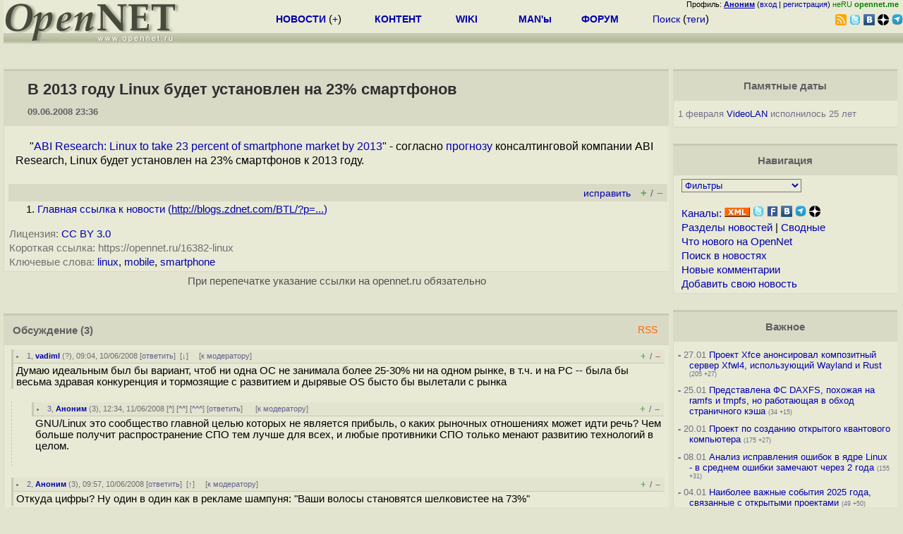

--- FILE ---
content_type: text/html; charset=koi8-r
request_url: https://www.opennet.ru/opennews/art.shtml?num=16382
body_size: 10160
content:
<html>
<head>
<META HTTP-EQUIV="Content-Type" CONTENT="text/html; charset=koi8-r">
<meta name="viewport" content="width=device-width, initial-scale=1">

<link rel="icon" type="image/png" href="/favicon.png">
<link href="/opennet_120.png" rel="apple-touch-icon">
<link href="/opennet_180.png" rel="apple-touch-icon" sizes="180x180">
<link rel="icon" type="image/png" href="/opennet_128.png" sizes="128x128">
<link rel="icon" type="image/png" href="/opennet_192tg.png" sizes="192x192">
<meta property="_og:image" content="https://www.opennet.ru/opennet_192tg.png">

<link rel="alternate" type="application/rss+xml" href="/opennews/opennews_all_utf.rss" title="Все в одном: главные + мини-новости">
<link rel="alternate" type="application/rss+xml" href="/opennews/opennews_full.rss" title="Полные тексты всех новостей">
<link rel="alternate" type="application/rss+xml" href="/opennews/opennews_6.rss" title="OpenNews RSS: главные новости">
<link rel="alternate" type="application/rss+xml" href="/opennews/opennews_mini.rss" title="Mini-News RSS: мини-новости">
<title>В 2013 году Linux будет установлен на 23% смартфонов</title>
<script language="JavaScript">
var topnews=[

];
</script>


<script language="JavaScript">
    
  var raw_nowtime=1770152092;
</script>
<script language="JavaScript" src="/getname20.js"></script>
<script language="JavaScript" src="/autoedit.js"></script>
</head>
<body bgcolor="#E3E4D0" text="#000000" link="#0000FF" vlink="#000080" alink="#FF00FF"  onLoad="set_lastload('/');">
<!-- заголовок. начало -->
<LINK REL="stylesheet" href="/opennet4a.css" type="text/css">
<!--htdig_noindex-->
<FORM method="get" action="https://www.opennet.ru/search.shtml">
<aside>
<div style="width: 100%; text-align: right; font-size: 70%; background: #E9EAD6; margin-bottom:-10px;">
Профиль: <b><a href="/~" rel="nofollow" title="/~ - сводная страница участника"><u>Аноним</u></a></b> (<a href="https://www.opennet.ru/cgi-bin/openforum/vsluhboard.cgi?az=login">вход</a> | <a href="https://www.opennet.ru/cgi-bin/openforum/vsluhboard.cgi?az=user_register">регистрация</a>) <span style="color: green;" title="точка входа через CDN Cloudflare без домена RU">неRU <b>opennet.me</b>&nbsp;&nbsp;</span>

</div>

<TABLE BORDER=0 CELLSPACING=0 CELLPADDING=0 WIDTH="100%">
<TR>
<TD width=300 VALIGN="BOTTOM" BGCOLOR="#E9EAD6" style="background: #E9EAD6 url('/back.gif') repeat-x bottom left">
<A HREF="/"><IMG SRC="/opennet2.gif" HEIGHT=60 WIDTH=249 ALT="The OpenNET Project" BORDER="0"></A><br>
</TD>
<TD WIDTH=100 ALIGN=CENTER BGCOLOR="#E9EAD6" style="background: #E9EAD6 url('/back.gif') repeat-x bottom left">

</TD><TD WIDTH=50% ALIGN=CENTER BGCOLOR="#E9EAD6" style="background: #E9EAD6 url('/back.gif') repeat-x bottom left;padding-bottom:10px;">
<table width="100%" border=0>
<tr>
<td width="22%">
 <A HREF="../opennews/" class="h"><b>НОВОСТИ</b></A> (<a href="../news/opennet.shtml" class="h">+</a>)
</td><td width="18%%">
  <A HREF="../mp/" class="h"><b>КОНТЕНТ</b></A>
</td><td width="14%">
  <A HREF="http://wiki.opennet.ru" class="h"><b>WIKI</b></A>
</td><td width="14%">
   <A HREF="../man.shtml" class="h"><b>MAN'ы</b></A>
</td><td width="16%">
   <A HREF="../forum/" class="h"><b>ФОРУМ</b></A>
</td><td width="16%">
<A HREF="../search.shtml" class="h" onMouseOver="document.getElementById('form12').style.display='block';">Поиск</A>&nbsp;(<A HREF="../keywords/" class="h">теги</A>)
<INPUT id="form12" style="display: none;" type="text" size="10" name="words" value="" title='для поиска в google наберите "g фраза"'>
</td></tr>
</table>

</TD><TD align=right WIDTH=20% BGCOLOR="#E9EAD6" style="background: #E9EAD6 url('/back.gif') repeat-x bottom left;padding-bottom:5px;">

<a href="https://www.opennet.ru/opennews/opennews_all_utf.rss"><img src="/img/rss.png" height="16" width="16" alt="RSS" title="RSS" border="0"></a>&nbsp;<a href="https://twitter.com/opennetru"><img src="/twitter.png" height="16" width="16" alt="twitter" title="Twitter" border="0"></a>&nbsp;<a href="https://vk.com/opennet"><img src="/img/vkontakte.gif" height="16" width="16" title="ВКонтакте" border="0"></a>&nbsp;<a href="https://zen.yandex.ru/opennet"><img src="/img/zen.png" height="16" width="16" title="Yandex Zen" border="0"></a><!--&nbsp;<a href="https://www.facebook.com/OpenNet.News/"><img src="/img/facebook.gif" height="16" width="16" title="Facebook" border="0"></a>-->&nbsp;<a href="https://telegram.space/opennet_ru"><img src="/img/telegram2.png" height="16" width="16" title="Telegram" border="0"></a>
</TABLE>
</aside>

<style>
    .hdr_mobile {
	text-align: center; 
	display: none;
	margin: 0px;
	padding: 0px;
    }
</style>
<div class=hdr_mobile>
<div style="margin-left: auto; margin-right: auto; width: 100%; height: 70px; border:1px solid #b0b190; min-width: 360px; max-width: 600px; background: #E9EAD6 url('/back.gif') repeat-x bottom left;">
<div style="float:left; width: 249px; height: 60px; margin-top: 10px;">
<A HREF="/"><IMG SRC="/opennet2_lite.gif" style="height: 60px; width: 249px; border: 1px;" ALT="The OpenNET Project / Index page"></A>
</div>
<div style="float: left; text-align: center; height: 70px; width: 331px; padding: 5px; margin-left: 10px;">
<br><small>[ <a href="/opennews/">новости</a>&nbsp;/<a href="/opennews/?full_lines=15&amp;lines=15&amp;mid_lines=00">+++</a> | <a href="/forum/">форум</a> | <a href="/keywords/">теги</a>
| <a href="tg://resolve?domain=opennet_ru"><img src="/img/telegram2.png" height="16" width="16" title="Telegram" border="0" style="margin-bottom: -4px;"></a>
]</small>
</div>
</div>
</div>
<div style="clear: both;"></div>


<div style="float: left; width: 279; text-align: left;padding-right: 60px;" id=adv>
</div>
<div style="padding-top: 0px;position:absolute;left:50%;margin-left:-235px;width:470px;" id=adv2>
</div>
<div style="width: 279;float: right;" id=adv3>
</div>
<div style="clear: both;"></div>
<br>
</FORM>
<!--/htdig_noindex-->


<!-- заголовок. конец -->
<link rel="STYLESHEET" type="text/css" href="style17.css">
<a name="toptop"></a>
<div class=m_col id=as2>



    <!-- сводные новости. начало -->
    <form action="/cgi-bin/openforum/ch_cat.cgi" method="POST"><table class="thdr2">
<tr><td><h2><a href="https://opennet.ru/16382-linux" class="nolink" onClick="return false;"><span id="r_title">
В 2013 году Linux будет установлен на 23% смартфонов
</span></a></h2>
<span style="font-size: 10pt;">09.06.2008&nbsp;23:36</span>
</td></tr>
</table>

<table class="ttxt2">
<tr><td class=chtext bgcolor="E9EAD6" id="r_memo" style="padding-top: 15px;">
<p>"<a href="http://blogs.zdnet.com/BTL/?p=8996">ABI Research: Linux to take 23 percent of smartphone market by 2013</a>" - согласно <a href="http://www.abiresearch.com/products/market_research/Mobile_Linux">прогнозу</a> консалтинговой компании ABI Research, Linux будет установлен на 23% смартфонов к 2013 году.<br><br>
</td></tr>

<A NAME="link"></a>
<tr bgcolor="#D9DAC6"><td>
<table width="100%" border=0>
<tr>
<td>
<span id="social_link"></span>
</td>
<td style="text-align:right" id=edit_link><span class=vt_d><a href="#toptop" onClick="return page_edit('news',16382);" title="Общедоступная правка в wiki-стиле, дополнение текста приветствуется">исправить</a></span>&nbsp; 
<span id="vt_1_16382" class=vt_d><a href="#" onClick="return o_vote('1_16382',1);" title="Одобряю"><span class=vt_p>+</span></a>/<a href="#" onClick="return o_vote('1_16382',-1);" title="Осуждаю"><span class=vt_m>&ndash;</span></a></span>
</td>
</tr></table>
</td></tr>
<tr><td>
<ol>
    <li><A HREF="http://blogs.zdnet.com/BTL/?p=8996">Главная ссылка к новости (<u>http://blogs.zdnet.com/BTL/?p=...</u>)</a></li>
</ol>
</td></tr>
<tr><td title="При перепечатке указание ссылки на opennet.ru обязательно"><small><font color="#707070">Лицензия:</font> <a href="https://creativecommons.org/licenses/by/3.0/">CC BY 3.0</a></small></td></tr>
<tr><td><small><font color="#707070">Короткая ссылка: https://opennet.ru/16382-linux</font></small></td></td></tr>
<tr><td><small><font color="#707070">Ключевые слова:</font> <span id="r_keyword_link"><A HREF="/keywords/linux.html">linux</A>, <A HREF="/keywords/mobile.html">mobile</A>, <A HREF="/keywords/smartphone.html">smartphone</A></span></small></td></tr>
</table>
<div id="lenta_nav"></div>
<tr><td><center><small><font color="#505050">При перепечатке указание ссылки на opennet.ru обязательно</font></small></center></td></tr>
<br><br>

<table class="thdr"><tr><td style="text-align:left;"><b>Обсуждение</b> <a href="/openforum/vsluhforumID3/42283.html#TOP" title="Число ответов">(3)</a></td><!--42283--><td align=right style="font: 100% Arial;"><span class=vt_d>
<span id=smode style="display: none;"><a href="/openforum/vsluhforumID3/42283.html" rel="nofollow" onclick="text_type=4;do_switch_thread(42283, 3); return false;" title="Исходный режим">Основной режим</a> |</span>
<a href="/cgi-bin/openforum/rss_forum.cgi?forum=vsluhforumID3&om=42283" style="color: rgb(255, 102, 0);">RSS</a>
</span><A NAME="comments"></a></td></tr></table><!--42283-->

<table class="ttxt2">
<tr bgcolor="E9EAD6"><td id=ln42283 class=ctxt>
<script language="JavaScript" src="/ajax20.js"></script>
<script language="JavaScript">
var idx_nextans_list = {1:2}; 
var idx_prevans_list = {2:1}; 
var idx_anon_list = {'vadiml':0,'Аноним':4};
var idx_ans_map = {42283: {1:[3]}}; 
</script>

<a name="1"></a><table class=cblk id="msgshow_1"><tr><td class=chdr><li><a href="/openforum/vsluhforumID3/42283.html#1">1</a>, <a href="/~vadiml" class="nick">vadiml</a> (<span title='Ник без авторизации'>?</span>), 09:04, 10/06/2008  [<a href="/cgi-bin/openforum/vsluhboard.cgi?az=post&om=42283&forum=vsluhforumID3&omm=1&news_key=16382" rel="nofollow">ответить</a>] &nbsp;<script>s_n_a2(1213067049,'vadiml','vsluhforumID3', 42283, 1)</script>
</td><td class=chdr2><span id="vt_2_3_42283_1" class=vt_d2><a href="#" onClick="return o_vote('2_3_42283_1',1);" title="Полезно, одобряю"><span class=vt_p>+</span></a>/<a href="#" onClick="return o_vote('2_3_42283_1',-1);" title="Мусорный комментарий"><span class=vt_m>&ndash;</span></a></span></td></tr><tr><td class=ctxt colspan=2 style="border-left:3px solid #C9CAB6;">
Думаю идеальным был бы вариант, чтоб ни одна ОС не занимала более 25-30&#037; ни на одном рынке, в т.ч. и на PC -- была бы весьма здравая конкуренция и тормозящие с развитием и дырявые OS бысто бы вылетали с рынка
<br></td></tr><tr><td colspan=2>&nbsp;</td></tr></table>

<div id=actshow_0_1>

<table class=cblk><tr><td width="3%" class=line>&nbsp;</td><td width="97%">

<a name="3"></a><table class=cblk id="msgshow_3"><tr><td class=chdr><li><a href="/openforum/vsluhforumID3/42283.html#3">3</a>, <a href="/~%E1%CE%CF%CE%C9%CD" class="nick">Аноним</a> (<span title='Первое сообщение'>3</span>), 12:34, 11/06/2008 [<a href=#1 title='к родителю'>^</a>] [<a href=#1 title='на 1 уровень'>^^</a>] [<a href=#lenta_nav title='вверх'>^^^</a>] [<a href="/cgi-bin/openforum/vsluhboard.cgi?az=post&om=42283&forum=vsluhforumID3&omm=3&news_key=16382" rel="nofollow">ответить</a>] &nbsp;<script>s_n_a2(1213166083,'Аноним','vsluhforumID3', 42283, 3)</script>
</td><td class=chdr2><span id="vt_2_3_42283_3" class=vt_d2><a href="#" onClick="return o_vote('2_3_42283_3',1);" title="Полезно, одобряю"><span class=vt_p>+</span></a>/<a href="#" onClick="return o_vote('2_3_42283_3',-1);" title="Мусорный комментарий"><span class=vt_m>&ndash;</span></a></span></td></tr><tr><td class=ctxt colspan=2 >
GNU/Linux это сообщество главной целью которых не является прибыль, о каких рыночных отношениях может идти речь? Чем больше получит распространение СПО тем лучше для всех, и любые противники СПО только менают развитию технологий в целом.
<br></td></tr><tr><td colspan=2>&nbsp;</td></tr></table>

</td></tr></table>

</div>
<br>
<a name="2"></a><table class=cblk id="msgshow_2"><tr><td class=chdr><li><a href="/openforum/vsluhforumID3/42283.html#2">2</a>, <a href="/~%E1%CE%CF%CE%C9%CD" class="nick">Аноним</a> (<span title='Номер первого сообщения'>3</span>), 09:57, 10/06/2008  [<a href="/cgi-bin/openforum/vsluhboard.cgi?az=post&om=42283&forum=vsluhforumID3&omm=2&news_key=16382" rel="nofollow">ответить</a>] &nbsp;<script>s_n_a2(1213070272,'Аноним','vsluhforumID3', 42283, 2)</script>
</td><td class=chdr2><span id="vt_2_3_42283_2" class=vt_d2><a href="#" onClick="return o_vote('2_3_42283_2',1);" title="Полезно, одобряю"><span class=vt_p>+</span></a>/<a href="#" onClick="return o_vote('2_3_42283_2',-1);" title="Мусорный комментарий"><span class=vt_m>&ndash;</span></a></span></td></tr><tr><td class=ctxt colspan=2 style="border-left:3px solid #C9CAB6;">
Откуда цифры? Ну один в один как в рекламе шампуня: &quot;Ваши волосы становятся шелковистее на 73&#037;&quot;
<br></td></tr><tr><td colspan=2>&nbsp;</td></tr></table>

<div id=actshow_0_2>
</div>

<script language="JavaScript">
var hidden_msg = new Array(0); 
var hidden_idx = new Array(0,1); 
var idx_level1_list = {42283: [1,2]}; 
if (text_type == 1){ open_block(42283,3,hidden_msg,1);}
</script>
</td></tr>
</table>
<table class="thdr">
<tr><td><b>&nbsp;Добавить комментарий</b></td></tr>
</table>
<table class="ttxt2">
<tr><td>
</form>
<form method="post" action="/cgi-bin/openforum/vsluhboard.cgi" name="comment">
<input type=hidden name="om"  value="42283">
<input type=hidden name="news_key" value="16382">
<input type=hidden name="forum" value="vsluhforumID3">
<input type=hidden name="omm" value="">
<input type=hidden name="az" value="a_mesg">
<input type=hidden name="subject" value="В 2013 году Linux будет установлен на 23% смартфонов">
<table>
<tr><td style="text-align: right;">Имя: <input type=text name="name" value="" size=25></td></tr>
<tr><td style="text-align: right;">E-Mail: <input type=text name="email" value="" size=25 title="Не обязательное поле. Для отправки ответов следует указать перед адресом знак '!' или '!!' для скрытия адреса"></td></tr>
</table>

</td></tr><tr><td>

<table>
<tr><td>
Текст:<br><textarea name="body" COLS=38 ROWS=8 WRAP="virtual" onClick="TxtResize(this)" style="width:90%;max-width:800;"></textarea>
</table>

<!-- INPUT TYPE="SUBMIT" NAME="preview" VALUE="Посмотреть" -->
<INPUT TYPE="SUBMIT" NAME="post" VALUE="Отправить">
</form>
<script>setup_nick();</script>
</td></tr>
</table>
<div id="lenta_nav2"></div>
<meta property="og:description" content="' ABI Research: Linux to take 23 percent of smartphone market by 2013 ' - согласно  прогнозу  консалтинговой компании ABI Research, Linux будет установлен на 23% смартфонов к 2013 году.">
<table>
</table>

    <!-- сводные новости. конец -->


<script>load_topnews(1);</script>
</div>
<!--htdig_noindex-->
<div class=r_col id=as1>
<aside>


<table width="100%" border="0" cellspacing="0" cellpadding="0">
<tr><td align=right>
<script>load_topnews(2);</script>

<table class=thdr>
<tr><td>Памятные даты</td></tr>
</table>
<table class=tlist>
<tr><td>1 февраля <a href="/videolan">VideoLAN</a>  исполнилось 25 лет
</table>
<br>


	<!-- быстрый переход. начало -->
	<center>

</center>

<table class=thdr>
<tr><td>Навигация</td></tr>
</table>
<table class=ttxt>
<tr><td>
<form method="get" action="https://www.opennet.ru/cgi-bin/opennet/jump.cgi">
    &nbsp;<select name="to" onChange="submit()" style="font-size: 10pt; width: 170; background-color: #E9EAD6; color: #0000AD;">
    <option value="">Фильтры
    <option value="/opennews/index.shtml?f=review2">События
    <option value="/opennews/index.shtml?f=arts">Обзоры и статьи
    <option value="/opennews/index.shtml?f=prog">Программы
    <option value="/opennews/index.shtml?f=vuln">Уязвимости
    <option value="/opennews/index.shtml?f=bsd">Исключить Linux
    <option value="/opennews/index.shtml?f=linux">Исключить BSD
    <option value="/opennews/index.shtml?f=rust">Исключить Rust
    <option value="">----- Формат вывода
    <option value="/opennews/index.shtml?full_lines=10&lines=10&mid_lines=00">10 полных
    <option value="/opennews/index.shtml?full_lines=00&lines=20&mid_lines=20">20 сокращенных
    <option value="/opennews/index.shtml?full_lines=00&lines=40&mid_lines=00">40 заголовков
    </select>
</form>
</td></tr>
<tr><td>&nbsp;<small><A HREF="https://wiki.opennet.ru/RSS">Каналы:</A></small>&nbsp;<a href="https://wiki.opennet.ru/RSS"><img src="/xml.gif" height="14" width="36" alt="XML" border="0"></img></a>&nbsp;<a href="https://twitter.com/opennetru"><img src="/twitter.png" height="16" width="16" alt="twitter" title="Twitter" border="0"></a>&nbsp;<a href="https://www.facebook.com/OpenNet.News/"><img src="/img/facebook.gif" height="16" width="16" title="Facebook" border="0"></a>&nbsp;<a href="https://vk.com/opennet"><img src="/img/vkontakte.gif" height="16" width="16" title="ВКонтакте" border="0"></a>&nbsp;<a href="https://telegram.space/opennet_ru"><img src="/img/telegram2.png" height="16" width="16" title="Telegram" border="0"></a>&nbsp;<a href="https://zen.yandex.ru/opennet"><img src="/img/zen.png" height="16" width="16" title="Yandex Zen" border="0"></a></td></tr>
<tr><td>&nbsp;<small><A HREF="/opennews/chapters.shtml">Разделы новостей</A> | <A HREF="/news/grab_mix.shtml">Сводные</A></small></td></tr>
<tr><td>&nbsp;<small><A HREF="/news/opennet.shtml">Что нового на OpenNet</A></small></td></tr>
<tr><td>&nbsp;<small><A HREF="/search_adv.shtml#news">Поиск в новостях</A></small></td></tr>
<tr><td>&nbsp;<small><A HREF="/cgi-bin/openforum/vsluhboard.cgi?az=list&forum=vsluhforumID3&open=new">Новые комментарии</A></small></td></tr>
<tr><td>&nbsp;<small><A HREF="https://www.opennet.ru/announce_news.shtml?cache=off">Добавить свою новость</A></small></td></tr>
</table>

	<!-- быстрый переход. конец -->
<br>
<table class=thdr>
<tr><td><A HREF="https://www.opennet.ru/#imp">Важное</a></td></tr>
</table>

<table class=tlist>
<tr><td><b>-</b> 27.01&nbsp;<a href="/opennews/art.shtml?num=64687">Проект Xfce анонсировал композитный сервер Xfwl4, использующий Wayland и Rust</a> <span class=cnt>(205 +27)</span></td></tr>
<tr><td><b>-</b> 25.01&nbsp;<a href="/opennews/art.shtml?num=64674">Представлена ФС DAXFS, похожая на ramfs и tmpfs, но работающая в обход страничного кэша</a> <span class=cnt>(34 +15)</span></td></tr>
<tr><td><b>-</b> 20.01&nbsp;<a href="/opennews/art.shtml?num=64646">Проект по созданию открытого квантового компьютера</a> <span class=cnt>(175 +27)</span></td></tr>
<tr><td><b>-</b> 08.01&nbsp;<a href="/opennews/art.shtml?num=64574">Анализ исправления ошибок в ядре Linux - в среднем ошибки замечают через 2 года</a> <span class=cnt>(155 +31)</span></td></tr>
<tr><td><b>-</b> 04.01&nbsp;<a href="/opennews/art.shtml?num=64555">Наиболее важные события 2025 года, связанные с открытыми проектами</a> <span class=cnt>(49 +50)</span></td></tr>


<tr><td><b>-</b> &nbsp;<a href="/opennews/art.shtml?num=64555">Сводка событий за 2025 год</a></td></tr>

</table>

<br>
<table class=thdr>
<tr><td><a href="/tips/sml/">Советы</a></td></tr>
</table>

<table class=tlist>
<tr><td><b>-</b> 27.01.2026 <A HREF="/tips/3291_llama_build_ai.shtml">Ускорение пересборки llama.cpp</A></td></tr>
<tr><td><b>-</b> 25.12.2025 <A HREF="/tips/3290_ostree_linux.shtml">Атомарные обновления в OSTree</A></td></tr>
<tr><td><b>-</b> 03.11.2025 <A HREF="/tips/3287_bot_block_cookie_javascript_caddy_nginx.shtml">Отсеивание AI-ботов на web-сервере через Cookie</A></td></tr>
<tr><td><b>-</b> 01.11.2025 <A HREF="/tips/3284_freebsd_linux_container_podman.shtml">Запуск Linux-контейнеров во FreeBSD</A></td></tr>
<tr><td><b>-</b> 26.10.2025 <A HREF="/tips/3280_rpm_ostree_oracel_rhel_linux_boot.shtml">Создание загрузочного атомарно обновляемого образа Oracle Linux при помощи OSTree</A></td></tr>

</table>

<br>
<table class=thdr>
<tr><td><A HREF="https://www.opennet.ru/cgi-bin/openforum/vsluhboard.cgi?az=list&forum=vsluhforumID3">Обсуждаемые новости</A></td></tr>
</table>

<table class=tlist>
<tr><td><b>-</b> 23:38 <a href="/openforum/vsluhforumID3/139102.html">Атакующим удалось добавить незамеченный вредоносный код в репозиторий Plone</a>&nbsp;(41)</td></tr>
<tr><td><b>-</b> 23:35 <a href="/openforum/vsluhforumID3/139126.html">Проект Linux From Scratch прекращает поддержку SysVinit в пользу systemd</a>&nbsp;(215)</td></tr>
<tr><td><b>-</b> 23:34 <a href="/openforum/vsluhforumID3/139130.html">Выпуск Rust Coreutils 0.6.0, повысивший совместимость с GNU Coreutils с 87&amp;#037; до 96&amp;#037;</a>&nbsp;(125)</td></tr>
<tr><td><b>-</b> 23:32 <a href="/openforum/vsluhforumID3/139124.html">Набор подсказок для рецензирования изменений в ядре Linux и systemd при помощи AI</a>&nbsp;(56)</td></tr>
<tr><td><b>-</b> 23:28 <a href="/openforum/vsluhforumID3/139136.html">Выпуск Arti 2.0.0, официальной реализации Tor на языке Rust </a>&nbsp;(8)</td></tr>
<tr><td><b>-</b> 22:55 <a href="/openforum/vsluhforumID3/139135.html">Выпуск системы управления исходными текстами Git 2.53</a>&nbsp;(66)</td></tr>
<tr><td><b>-</b> 22:52 <a href="/openforum/vsluhforumID3/139120.html">Первый публичный релиз ANet, стека для создания защищённых туннелей</a>&nbsp;(107)</td></tr>
<tr><td><b>-</b> 22:50 <a href="/openforum/vsluhforumID3/139121.html">В Debian GNU/Hurd обеспечена сборка 75&amp;#037; пакетов Debian </a>&nbsp;(123)</td></tr>

</table>
<br>

<table class=thdr>
<tr><td><a href="/lastsoft/"><u>Новые версии</u></a></td></tr>
</table>
<table class=ttxt>
<tr><td class=tmenu>
Программы:<br>
&nbsp;	03.02&nbsp;<a href="https://github.com/WordPress/WordPress/tags" style="">WordPress 6.9.1</a><br>
&nbsp;	03.02&nbsp;<a href="https://github.com/django/django/tags" style="">Django 6.0.2</a><br>
&nbsp;	03.02&nbsp;<a href="https://github.com/valkey-io/valkey/tags" style="">Valkey 9.0.2</a><br>
&nbsp;	03.02&nbsp;<a href="https://github.com/nodejs/node/tags" style="">node.js 25.6.0</a><br>
&nbsp;	03.02&nbsp;<a href="https://www.opennet.ru/opennews/art.shtml?num=64733" style="font-weight: 600;">Libreboot 26.01</a><br>
&nbsp;	03.02&nbsp;<a href="https://github.com/fish-shell/fish-shell/tags" style="">fish 4.4.0</a><br>
&nbsp;	02.02&nbsp;<a href="https://github.com/denoland/deno/tags" style="">Deno 2.6.8</a><br>
&nbsp;	02.02&nbsp;<a href="https://github.com/moby/moby/tags" style="">docker 29.2.1</a><br>
&nbsp;	02.02&nbsp;<a href="https://get.geo.opera.com/pub/opera/desktop/" style="">Opera 127</a><br>
&nbsp;	02.02&nbsp;<a href="https://www.opennet.ru/opennews/art.shtml?num=64731" style="font-weight: 600;">GIT 2.53.0</a><br>
&nbsp;	01.02&nbsp;<a href="https://github.com/Debian/apt/tags" style="">apt 3.1.15</a><br>
&nbsp;	01.02&nbsp;<a href="https://github.com/numpy/numpy/tags" style="">NumPy 2.4.2</a><br>
&nbsp;	31.01&nbsp;<a href="https://www.opennet.ru/opennews/art.shtml?num=64717" style="font-weight: 600;">Budgie 10.10.1</a><br>
&nbsp;	31.01&nbsp;<a href="https://www.nvidia.com/en-us/drivers/unix/" style="">NVidia drv 580.94.17,  590.48.01</a><br>
&nbsp;	31.01&nbsp;<a href="https://github.com/mltframework/shotcut/tags" style="">Shotcut 26.1.30</a><br>
&nbsp;	30.01&nbsp;<a href="https://github.com/GNOME/evolution/tags" style="">Evolution 3.59.2</a><br>
&nbsp;	30.01&nbsp;<a href="https://github.com/GNOME/gtk/tags" style="">GTK 4.21.5</a><br>
&nbsp;	30.01&nbsp;<a href="https://github.com/mifi/lossless-cut/tags" style="">LosslessCut 3.68.1</a><br>
&nbsp;	30.01&nbsp;<a href="https://github.com/openldap/openldap/tags" style="">OpenLDAP 2.6.12</a><br>
&nbsp;	29.01&nbsp;<a href="https://github.com/Kitware/CMake/tags" style="">cmake 4.2.3</a><br>
&nbsp;	29.01&nbsp;<a href="http://www.torproject.org/projects/torbrowser.html.en" style="">Tor Browser 15.0.5</a><br>
&nbsp;	29.01&nbsp;<a href="https://github.com/asterisk/asterisk/tags" style="">Asterisk 23.2.1</a><br>
&nbsp;	29.01&nbsp;<a href="https://www.opennet.ru/opennews/art.shtml?num=64701" style="font-weight: 600;">Vivaldi 7.8</a><br>
&nbsp;	29.01&nbsp;<a href="https://github.com/qt/qtbase/tags" style="">Qt 6.10.2</a><br>
&nbsp;	29.01&nbsp;<a href="https://github.com/gpg/libgcrypt/tags" style="">Libgcrypt 1.12</a><br>
<br>Дистрибутивы:<br>
&nbsp;	30.01&nbsp;<a href="https://gitlab.tails.boum.org/tails/tails/-/tags" style="">Tails 7.4.1</a><br>
&nbsp;	28.01&nbsp;<a href="https://chromereleases.googleblog.com/" style="">Chrome OS 144.0.7559.108</a><br>
&nbsp;	27.01&nbsp;<a href="https://dietpi.com/docs/releases/" style="">DietPi 10.0</a><br>
&nbsp;	21.01&nbsp;<a href="https://blogs.oracle.com/solaris/" style="">Solaris 11.4 SRU89</a><br>
&nbsp;	20.01&nbsp;<a href="https://www.deepin.org/" style="">Deepin 25.0.10</a><br>
&nbsp;	20.01&nbsp;<a href="https://mxlinux.org/" style="">MX Linux 25.1</a><br>
&nbsp;	19.01&nbsp;<a href="https://github.com/microsoft/azurelinux/tags" style="">Azure Linux 3.0.20260119</a><br>
&nbsp;	16.01&nbsp;<a href="https://nxos.org/" style="">Nitrux 5.1</a><br>
&nbsp;	16.01&nbsp;<a href="https://endeavouros.com/news/" style="">EndeavourOS 2026.01.12</a><br>
&nbsp;	12.01&nbsp;<a href="https://www.opennet.ru/opennews/art.shtml?num=64613" style="font-weight: 600;">Linux Mint 22.3</a><br>
&nbsp;	10.01&nbsp;<a href="https://www.opennet.ru/opennews/art.shtml?num=64585" style="font-weight: 600;">Debian GNU/Linux 13.3</a><br>

<br>Актуальные ядра Linux:<br>
&nbsp; 30.01&nbsp;<a href="/kernel/6.18.8.html">6.18.8</a>, <a href="/kernel/6.12.68.html">6.12.68</a>, <a href="/kernel/6.6.122.html">6.6.122</a><br>
&nbsp; 19.01&nbsp;<a href="/kernel/5.15.198.html">5.15.198</a>, <a href="/kernel/5.10.248.html">5.10.248</a><br>
&nbsp; 17.01&nbsp;<a href="/kernel/6.1.161.html">6.1.161</a><br>

<tr><td class=tmenu><a href="/kernel/ml/">Изменения в ядре 6.19</a></td></tr>
</td></tr>
</table>



</td></tr>
</table>
</aside>
</div>
<!--/htdig_noindex-->
<div style="clear: both;"></div>




<!-- script type="text/javascript" src="https://apis.google.com/js/plusone.js" async></script -->
<!--
<div id="fb-root"></div>
<script>(function(d, s, id) {
var js, fjs = d.getElementsByTagName(s)[0];
if (d.getElementById(id)) return;
js = d.createElement(s); js.id = id;
js.src = "//connect.facebook.net/en_US/all.js#xfbml=1";
fjs.parentNode.insertBefore(js, fjs);
}(document, 'script', 'facebook-jssdk'));</script>
-->
	  
<!--htdig_noindex-->
<noindex>
<br>


</noindex>
<!--/htdig_noindex-->


<!-- footer -->
<!--htdig_noindex-->
<br><br>
<div style="background-color: #E9EAD6; width:100%; height: 62px;">
<div style="margin-right: 20px; float:left; line-height:61px; vertical-align: middle; margin-left: 10px; font-size: 120%;">
Партнёры:
</div>
<div style="float:left; height:61px;  line-height:61px; margin-left: 20px;">
<a style="align: middle;" target=_blank href="https://www.postgrespro.ru"><img src="/img/pp_200.png" height=60 width=200 alt="PostgresPro"></a>
</div>
<div style="float:left; height:61px;  line-height:61px; margin-left: 20px;">
<a style="align: middle;" target=_blank href="https://ishosting.com/ru">
<img src="/img/inferno2.png" height=60 width=200 alt="Inferno Solutions"></a>
</div>
<div style="float:right; height:61px;  line-height:61px;  margin-left: 15px;">
<a style="align: middle;" target=_blank href="http://hoster.ru/?utm_source=site&utm_medium=banner&utm_campaign=opennet"><img src="/img/dh143x60t.png" height=60 width=143 alt="Hosting by Hoster.ru"></a>
</div>
<div style="float:right;  height:61px;  line-height: 61px; vertical-align: middle;font-size: 120%;">
Хостинг:
</div>

</div>
<div style="clear: both;"></div>


<br>
<TABLE class=ttxt style="border-top: 3px solid #C9CaB6;">
<TD WIDTH="35%">
<A HREF="/cgi-bin/opennet/bookmark.cgi">Закладки на сайте</A><BR>
<A HREF="/cgi-bin/opennet/bookmark.cgi?submit=add" target="blank_">Проследить за страницей</A>
</TD>
<TD WIDTH="65%" ALIGN=RIGHT>
Created&nbsp;1996-2026&nbsp;by <B><A HREF="/contact.shtml" title="email maxim.chirkov@gmail.com">Maxim&nbsp;Chirkov</A></B><BR>
<A HREF="https://www.opennet.ru/add.shtml">Добавить</A>, <A HREF="https://www.opennet.ru/donate.shtml" style="color: #C00000;">Поддержать</A>, <A HREF="https://www.opennet.ru/banners2.shtml">Вебмастеру</A>
</TD>
</TR>
</TABLE>
<!--/htdig_noindex-->
<!-- end of footer -->
<!--
<script>
  (function(i,s,o,g,r,a,m){i['GoogleAnalyticsObject']=r;i[r]=i[r]||function(){
  (i[r].q=i[r].q||[]).push(arguments)},i[r].l=1*new Date();a=s.createElement(o),
  m=s.getElementsByTagName(o)[0];a.async=1;a.src=g;m.parentNode.insertBefore(a,m)
  })(window,document,'script','https://www.google-analytics.com/analytics.js','ga');
    ga('create', 'UA-123449-1', 'auto');
    ga('send', 'pageview');
</script>
-->


</body>
</html>
